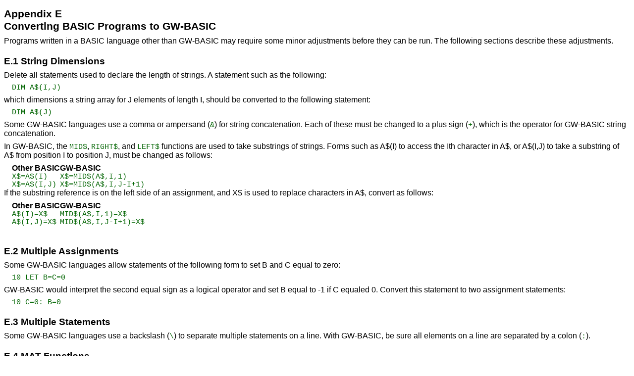

--- FILE ---
content_type: text/html; charset=utf-8
request_url: https://gw-basic.netlify.app/files/tuts/gw-man/appendix%20e
body_size: 793
content:
<html><head>
<title>GW-BASIC User's Guide</title>
<link rel="stylesheet" href="stylesheet.css">
</head>

<body>

<h1>Appendix E<br>Converting BASIC Programs to GW-BASIC</h1>
<p>Programs written in a BASIC language other than GW-BASIC may require some minor adjustments before they can be run. The following sections describe these adjustments.</p>

<h2>E.1 String Dimensions</h2>
<p>Delete all statements used to declare the length of strings. A statement such as the following:</p>
<pre>DIM A$(I,J)</pre>
<p>which dimensions a string array for J elements of length I, should be converted to the following statement:</p>
<pre>DIM A$(J)</pre>
<p>Some GW-BASIC languages use a comma or ampersand (<span class="code">&amp;</span>) for string concatenation. Each of these must be changed to a plus sign (<span class="code">+</span>), which is the operator for GW-BASIC string concatenation.</p>
<p>In GW-BASIC, the <span class="code">MID$</span>, <span class="code">RIGHT$</span>, and <span class="code">LEFT$</span> functions are used to take substrings of strings. Forms such as A$(I) to access the Ith character in A$, or A$(I,J) to take a substring of A$ from position I to position J, must be changed as follows:</p>
<table border="0" cellspacing="0" cellpadding="0">
	<tbody><tr><td><b>Other BASIC</b></td><td><b>GW-BASIC</b></td></tr>
	<tr class="code"><td>X$=A$(I)</td><td>X$=MID$(A$,I,1)</td></tr>
	<tr class="code"><td>X$=A$(I,J)</td><td>X$=MID$(A$,I,J-I+1)</td></tr>
</tbody></table>
<p>If the substring reference is on the left side of an assignment, and X$ is used to replace characters in A$, convert as follows:</p>
<table border="0" cellspacing="0" cellpadding="0">
	<tbody><tr><td><b>Other BASIC</b></td><td><b>GW-BASIC</b></td></tr>
	<tr class="code"><td>A$(I)=X$</td><td>MID$(A$,I,1)=X$</td></tr>
	<tr class="code"><td>A$(I,J)=X$</td><td>MID$(A$,I,J-I+1)=X$</td></tr>
</tbody></table>
<br>

<h2>E.2 Multiple Assignments</h2>
<p>Some GW-BASIC languages allow statements of the following form to set B and C equal to zero:</p>
<pre>10 LET B=C=0</pre>
<p>GW-BASIC would interpret the second equal sign as a logical operator and set B equal to -1 if C equaled 0. Convert this statement to two assignment statements:</p>
<pre>10 C=0: B=0</pre>

<h2>E.3 Multiple Statements</h2>
<p>Some GW-BASIC languages use a backslash (<span class="code">\</span>) to separate multiple statements on a line. With GW-BASIC, be sure all elements on a line are separated by a colon (<span class="code">:</span>).</p>

<h2>E.4 MAT Functions</h2>
<p>Programs using the <span class="code">MAT</span> functions available in some GW-BASIC languages must be rewritten using <span class="code">FOR-NEXT</span> loops to execute properly.</p>

<h2>E.5 FOR-NEXT Loops</h2>
<p>Some GW-BASIC languages will always execute a <span class="code">FOR-NEXT</span> loop once, regardless of the limits. GW-BASIC checks the limits first and does not execute the loop if past limits.</p>


</body></html>

--- FILE ---
content_type: text/css; charset=UTF-8
request_url: https://gw-basic.netlify.app/files/tuts/gw-man/stylesheet.css
body_size: 5
content:
/* tag styles */
h1          {font-family: arial, helvetica, sans-serif; font-size: 16pt; font-weight: bold;   color: black; margin: 12pt 0 6pt 0}
h2          {font-family: arial, helvetica, sans-serif; font-size: 14pt; font-weight: bold;   color: black; margin: 16pt 0 6pt 0}
h3          {font-family: arial, helvetica, sans-serif; font-size: 12pt; font-weight: bold;   color: black; margin: 16pt 0 6pt 0}
h4          {font-family: arial, helvetica, sans-serif; font-size: 11pt; font-weight: bold;   color: black; margin: 12pt 0 6pt 0}
body        {font-family: arial, helvetica, sans-serif; font-size: 12pt; font-weight: normal; color: black;}
p           {margin: 0 0 6pt 0}
pre         {font-family: courier New;     font-size: 11pt; font-weight: normal; color: darkGreen; margin: 0 0 6pt 12pt}
pre i       {                                                                    color: darkGreen; }

sup         {font-size:  9pt; }

li          {margin: 0 0 6pt 0}
dt          {font-weight: bold}
dd          {margin: 0 0 12pt 0}

table       {margin: 0 0 0 12pt}
tr          {padding: 0 12pt 6pt 0}

/* classes */
.smallcaps  {font-family: arial, helvetica, sans-serif; font-size:  9pt; font-weight: normal; color: black; text-transform: capitalize; font-variant: small-caps}
.code       {font-family: courier New;     font-size: 11pt; font-weight: normal; color: darkGreen; }
.code i     {font-family: courier New;     font-size: 11pt; font-weight: normal; color: darkGreen; }

/* ID's */
#Description          {}

.home {text-align: center;}
